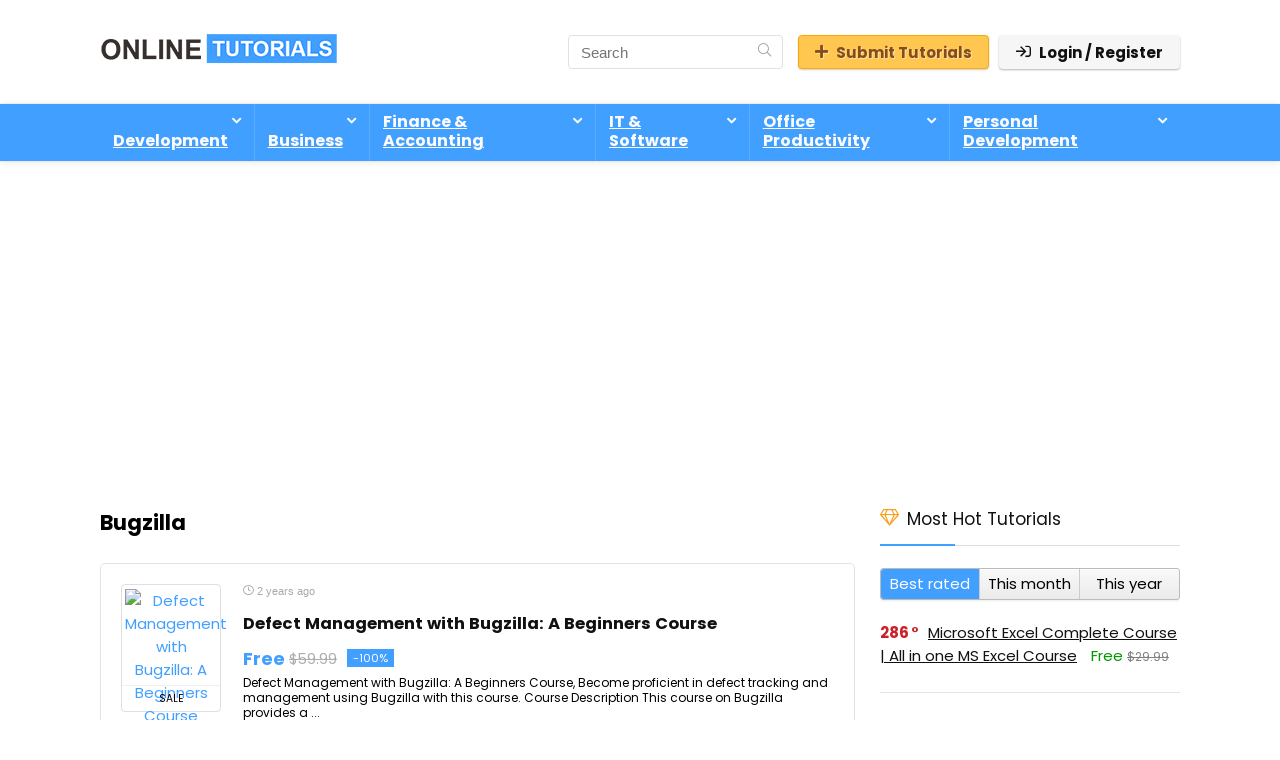

--- FILE ---
content_type: text/html; charset=utf-8
request_url: https://www.google.com/recaptcha/api2/aframe
body_size: -86
content:
<!DOCTYPE HTML><html><head><meta http-equiv="content-type" content="text/html; charset=UTF-8"></head><body><script nonce="pWGIcUj-EySCt7aQG8Chcg">/** Anti-fraud and anti-abuse applications only. See google.com/recaptcha */ try{var clients={'sodar':'https://pagead2.googlesyndication.com/pagead/sodar?'};window.addEventListener("message",function(a){try{if(a.source===window.parent){var b=JSON.parse(a.data);var c=clients[b['id']];if(c){var d=document.createElement('img');d.src=c+b['params']+'&rc='+(localStorage.getItem("rc::a")?sessionStorage.getItem("rc::b"):"");window.document.body.appendChild(d);sessionStorage.setItem("rc::e",parseInt(sessionStorage.getItem("rc::e")||0)+1);localStorage.setItem("rc::h",'1769391124090');}}}catch(b){}});window.parent.postMessage("_grecaptcha_ready", "*");}catch(b){}</script></body></html>

--- FILE ---
content_type: application/javascript; charset=utf-8
request_url: https://fundingchoicesmessages.google.com/f/AGSKWxVJGr8ejWEK9OiKIeVUDFpEXdBLvCECH_ELQmLnVob7tg5CCZfgy7zboex1RZ2NvIfzkaLCDQab5owWeYDSHWK5xvOgKwfQEN6eRBY-KrnJRdS9r79RRLxp6r5Ubz-wnVyj_snBlTUw6s5fJrzmnbMC265k4fRSzgYd39gsbmPXwtmOD09x5L4KEfKf/_/ads/checkViewport./adpanelcontent./showadcode./posts_ad./ads/click_
body_size: -1289
content:
window['35bb5bd5-85c0-4312-b59b-1f62efe52e9e'] = true;